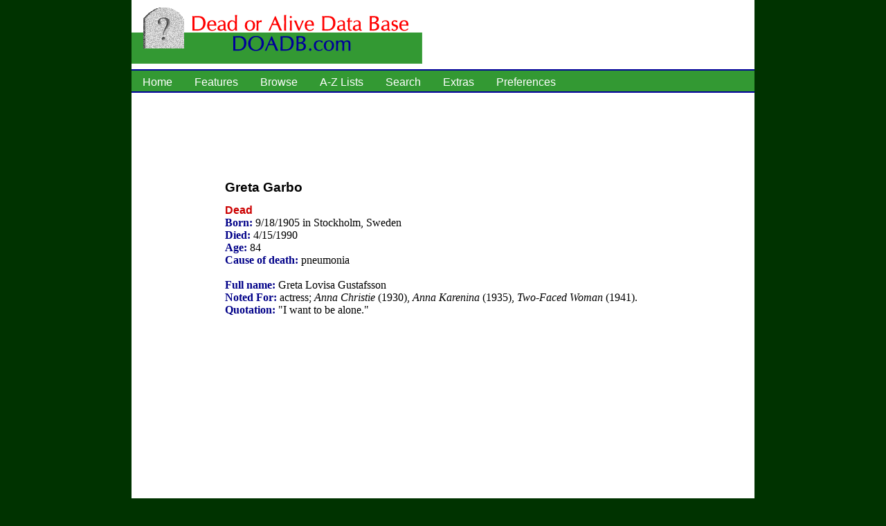

--- FILE ---
content_type: text/html; Charset=utf-8
request_url: https://www.doadb.com/name/greta-garbo.htm
body_size: 3605
content:

<!DOCTYPE HTML>
<HTML lang="en-us">
<HEAD>
<meta http-equiv="Content-type" content="text/html;charset=UTF-8" />
<link rel="shortcut icon" href="https://www.doadb.com/favicon.ico" />

  <link rel="stylesheet" type="text/css" href="/doadb.css">
  <meta name="viewport" content="width=device-width, initial-scale=1.0, maximum-scale=1"> 

  <style TYPE="text/css">
  <!-- .content tr:hover {background-color: #cfc;} -->
  </style>
<TITLE>Greta Garbo - Dead or Alive</TITLE>
    <link rel="canonical" href="https://www.doadb.com/name/greta-garbo.htm" />

<meta property="og:title" content="Greta Garbo - Dead or Alive" />
<meta name="description" property="og:description" content="Is Greta Garbo dead or alive? Find out at the Dead or Alive Data Base. This reference site helps you keep track of which famous people are alive and which ones have died.">
<meta name="keywords" content="Greta Garbo, dead or alive, dead or alive data base, doadb">
<meta property="og:type" content="website" />
<meta property="og:image" content="/gifs/doadblogo.gif" />

</HEAD>
<BODY><div id="body">
<img id="doadbmainlogo" src="/gifs/doadblogo.gif" alt="doadbmainlogo">
<div id="socialbox">

</div>

  <div id="navmain">
  <ul>
    <li><a href="/default.htm">Home</a></li>
    <li><a href="/features.htm">Features</a></li>
    <li><a href="/browse.htm">Browse</a></li>
    <li><a href="/alpha.htm">A-Z Lists</a></li>
    <li><a href="/searchmenu.htm">Search</a></li>
    <li><a href="/extras.htm">Extras</a></li>
    <li><a href="/preferences.htm">Preferences</a></li>
  </ul>
  </div>
  <br>
<div class="banner728">
<script async src="https://pagead2.googlesyndication.com/pagead/js/adsbygoogle.js?client=ca-pub-7416830864346098"
     crossorigin="anonymous"></script>
<!-- doadb 728x90 text general -->
<ins class="adsbygoogle"
     style="display:inline-block;width:728px;height:90px"
     data-ad-client="ca-pub-7416830864346098"
     data-ad-slot="5824903684"></ins>
<script>
     (adsbygoogle = window.adsbygoogle || []).push({});
</script></div>

<div class="detail">
<h1>Greta Garbo</h1><h2 class="dead">Dead</h2>
<span>Born: </span>9/18/1905 in Stockholm, Sweden<br><span>Died: </span>4/15/1990<br><span>Age: </span>84<br><span>Cause of death:</span> pneumonia<br> <br><span>Full name:</span> Greta Lovisa Gustafsson<br><span>Noted For:</span> actress; <i>Anna Christie</i> (1930), <i>Anna Karenina</i> (1935), <i>Two-Faced Woman</i> (1941).<br><span>Quotation:</span> "I want to be alone."<br>
</div>
<div class="rect336cen">
<script async src="//pagead2.googlesyndication.com/pagead/js/adsbygoogle.js"></script>
<!-- doadb 336x280 text general -->
<ins class="adsbygoogle"
     style="display:inline-block;width:336px;height:280px"
     data-ad-client="ca-pub-7416830864346098"
     data-ad-slot="2118297705"></ins>
<script>
(adsbygoogle = window.adsbygoogle || []).push({});
</script></div>

<!-- detail -->

  <div id="navbot">
  <ul>
  <li><a href="/about.htm">About Us</a></li>
  <li><a href="/mlist.htm">Mailing List</a></li>
  <li><a href="/androidapp.htm">Android App</a></li>
  <li><a href="/rss.htm">RSS Feed</a></li>
  <li><a href="/privacy.htm">Privacy</a></li>
  <li><a href="/contact.htm">Contact</a></li>
  </ul>
  </div>
<div id="copyright">Copyright &copy; 2026 by David Carson. The Dead or Alive Data Base is brought to you by Living Water Specialties.</div>
</div>

<!--
<script type="text/javascript">
var infolinks_pid = 3235023;
var infolinks_wsid = 0;
</script>
<script type="text/javascript" src="http://resources.infolinks.com/js/infolinks_main.js"></script>
</BODY></HTML>
-->

--- FILE ---
content_type: text/html; charset=utf-8
request_url: https://www.google.com/recaptcha/api2/aframe
body_size: 249
content:
<!DOCTYPE HTML><html><head><meta http-equiv="content-type" content="text/html; charset=UTF-8"></head><body><script nonce="OolqmfLU3890-WXmolEZSA">/** Anti-fraud and anti-abuse applications only. See google.com/recaptcha */ try{var clients={'sodar':'https://pagead2.googlesyndication.com/pagead/sodar?'};window.addEventListener("message",function(a){try{if(a.source===window.parent){var b=JSON.parse(a.data);var c=clients[b['id']];if(c){var d=document.createElement('img');d.src=c+b['params']+'&rc='+(localStorage.getItem("rc::a")?sessionStorage.getItem("rc::b"):"");window.document.body.appendChild(d);sessionStorage.setItem("rc::e",parseInt(sessionStorage.getItem("rc::e")||0)+1);localStorage.setItem("rc::h",'1769384509160');}}}catch(b){}});window.parent.postMessage("_grecaptcha_ready", "*");}catch(b){}</script></body></html>

--- FILE ---
content_type: text/css
request_url: https://www.doadb.com/doadb.css
body_size: 14348
content:
/* Global values */

body {
 margin: 0px;
 background-color: #030;
 background-image: url('/gifs/fff_900x10.gif');
 background-position: center;
 background-repeat: repeat-y;
 padding: 0px;
}

div#r-body {
 margin-left: auto;
 margin-right: auto;
 margin-top: 0px;
 margin-bottom: 0px;
 padding: 0px;
 background-color: #fff;
 color: black;
 top: 0px;
}

@media (max-width: 740px) {
  div#r-body {
   width: 420px;
   color: black;
  }

  #r-toolbox {
   float: left;
   margin-top: 0px; 
   margin-right: 0px;
  }

  .dbitem {
    width: 100px;
    height: 130px;
    font-size: 80%;
  }

  .r-photo img {
   width: 66px;
   height: 88px;
  }

  .hpcategory {
    width: 80px;
    height: 80px;
    line-height: 80px;
    font-size: 80%;
  }

  .hpcategory-hh {
    width: 80px;
    height: 40px;
    line-height: 40px;
    font-size: 80%;
  }

  .hpitem {
    width: 80px;
    height: 80px;
    font-size: 80%;
  }

  .hpsearch {
    font-size: 80%
  }

  div.responsivead {
    max-width: 640px;
    margin-left: auto;
    margin-right: auto;
  }


}

@media (min-width: 740px) and (max-width: 900px) {
  div#r-body {
   width: 740px;
   color: black;
  }

  #r-toolbox {
   float: right;
   margin-top: 40px; 
   margin-right: 0px;
  }

  .dbitem {
    width: 120px;
    height: 150px;
    font-size: 90%;
  }

  .r-photo img {
   width: 78px;
   height: 104px;
  }

  .hpcategory {
    width: 90px;
    height: 90px;
    line-height: 90px;
  }

  .hpcategory-hh {
    width: 90px;
    height: 45px;
    line-height: 45px;
  }

  .hpitem {
    width: 90px;
    height: 90px;
    font-size: 90%;
  }

  .hpsearch {
    font-size: 90%;
  }

  div.responsivead {
    max-width: 728px;
    margin-left: auto;
    margin-right: auto;
  }


}

@media (min-width: 900px) {
  div#r-body {
   width: 900px;
   color: black;
  }

  #r-toolbox {
   float: right;
   margin-top: 40px; 
   margin-right: 10px;
  }

  .dbitem {
    width: 140px;
    height: 170px;
  }

  .r-photo img {
   width: 90px;
   height: 120px;
  }

  .hpcategory {
    width: 100px;
    height: 100px;
    line-height: 100px;
  }


  .hpcategory-hh {
    width: 100px;
    height: 50px;
    line-height: 50px;
  }

  .hpitem {
    width: 99px;
    height: 99px;
  }

  div.responsivead {
    max-width: 728px;
    margin-left: auto;
    margin-right: auto;
  }


}

div#body {
 width: 900px;
 margin-left: auto;
 margin-right: auto;
 margin-top: 0px;
 margin-bottom: 0px;
 padding: 0px;
 background-color: #fff;
 top: 0px;
}

img#doadbmainlogo {
 width: 420px;
 height: 96px;
}

div.fb-like {
  height: 20px;
}

h1, h2, h3, h4, h5, h6 {
 font-family: sans-serif;
}

h1 {
 font-size: 1.2em;
 margin-top: 0em;
}

h2 {
 font-size: .9em;
 margin-bottom: 0.5em;
}

p {
 margin-top: 0.5em;
}

p.radio {
  margin: 0 0 0 1.5em;
  text-indent: -1.5em;
}

a:link    {color: #00f; text-decoration:none}
a:visited {color: #00f; text-decoration:none}
a:hover   {color: #f00; text-decoration:underline}
a:active  {color: #00f; text-decoration:underline}

img {
 border: 0;
}

ul {
 margin-top:0;
}

div.info {
 font-size: 75%;
}

span.highlight {
 color: #f00;
}


/* Site Navigation */
/* Main Menu */

#toolbox {
 float: right;
 margin-top: 50px; 
 margin-right: 10px;
}

#socialbox {
 float: right;
 margin-top: 72px;
 margin-right: 10px;
}

#navmain {
 width: 100%;
 height: 1.75em;
 font-family: sans-serif;
}

#navmain ul {
 background-color: #393;
 margin-top: 0;
 padding: 0;
 width: 100%;
 list-style-type:none;
 border-width: 2px 0px;
 border-color: #009;
 border-style: solid;
 position: relative;
 float: left;
 z-index: 20;
}

#navmain ul li {
 padding: 0.5em 0em .25em;
 display:inline;
 position: relative;
 float: left;
}


#navmain a {
 color: #fff;
 padding: 0em 1em;
}

#navmain a:link {text-decoration: none;}
#navmain a:visited {text-decoration: none;}
#navmain a:hover {text-decoration: underline;}
#navmain a:active {text-decoration: underline;}

#navmain li ul {
 margin:0px;
 padding:0px;
 display:none;
 position:absolute;
}

#navmain li:hover ul {
 display:block;
 margin-top: 0.25em;
 border-width: 2px 0px 0px;
 border-color: #000;
 border-style: solid;
 width: 15em;
}

#navmain li li {
 list-style:none;
 display:list-item;
 width:100%;
}

#navmain li li a {
 padding: 0 0.5em;
}

#navmain li li a:hover a:active {
 color: #fff;
 text-decoration: underline;
}

#navmain input.searchbox {
 width: 6em;
 margin: 0 .5em;
}

/* Center Menu */
.mainmenu {
 display: table;
}

.mainmenu div.mainitemhead {
 background-color: #393;
 color: #fff;
 padding: .25em 1em;
 margin-top: 1em;
}

.mainmenu .mainitemhead a {
 color: #fff;
 font-size: 125%;
 font-family: sans-serif;
}

.mainmenu div.mainitembody {
 padding: 0em .75em;
}

.mainmenu div.subitemhead {
 border-width: 0px 0px 2px 0px;
 border-color: #393;
 border-style: solid;
 font-family: sans-serif;
 font-weight: bold;
 font-size: small;
 margin-top: 1em;
 width: 18em;
}

.mainmenu ul {
 list-style-type:none;
 padding-left: 0;
}

.mainmenu .mainitembody ul li {
 font-family: sans-serif;
 font-weight: bold;
 font-size: small;
 margin-bottom: .25em;
}

.mainmenu .subitembody ol {
 margin: 0;
 padding-left: 1.25em;
}

.mainmenu li .comment {
 font-weight: normal;
 font-size: 90%;
}

.mainmenu div.tr {
 display: table-row;
}

.mainmenu div.td {
 display: table-cell;
 padding-left: 2em;
}

.mainmenu div.td:first-child {
 padding-left: 0;
}


#navmain a {
 font-family: sans-serif;
}

#navcenter {
 margin-left: auto;
 margin-right: auto;
 display: table;
 font-size: small;
 width: 90%;
}

#navcenter div.tr {
 display: table-row;
}

#navcenter div.td {
 display: table-cell;
 width: 30em;
 padding-bottom: 1em;
}


#navcenter img {
 float: left;
 clear: both;
 height: 64px;
 width: 64px;
 margin-bottom: 1em;
 margin-right: .25em;
}

#navcenter a {
 font-family: sans-serif;
 font-weight: bold;
}

#navcenter .fullsize {
  font-size: medium;
}

/* Content Areas */

/* Home Page */

.dbitem, .hpcategory, .hpcategory-hh, .hpitem, .hpsearch {
  display: inline-block;
  border: none;
  text-align: center;
  vertical-align: top;
  margin-bottom: 1.5em;
}

.dbitem .dbitemhead {
  color: white;
  font-family: sans-serif;
  font-weight: bold;
  font-size: 80%;
  padding: .25em 0;
  margin: 0 .5em .25em .5em;
}

.hpcategory, .hpcategory-hh {
  display: inline-block;
  border: none;
  background-color: #393;
  text-align: center;
  color: #fff;
}

.hpcategory span, .hpcategory-hh span {
  display: inline-block;
  vertical-align: middle;
  line-height: normal;
}

.hpcategory a, .hpcategory-hh a {
  color: #fff;
  font-family: sans-serif;
  top:50%;
}

div.quicksearch {
  display: inline-block;
  text-align: center;
}


/* Other */
img.caticon {
 height: 24px;
 width: 24px;
}

.content table {
 margin-top: 1em; 
 margin-left: auto;
 margin-right: auto;
 background-color: #cfc;
}

.content table.subtable {
 margin: 0;
 background-color: #fff;
}

.content caption {
 font-family: sans-serif;
 font-weight:bold;
 font-size: .9em;
}

.content tr {
 background-color: #fff;
 line-height: 24px;
}

.content tr.head {
 background-color: #cfc;
}

/*
.content tr:hover {
 background-color: #cfc;
}
*/
.aztable table {
 margin-left: auto;
 margin-right: auto;
}

.aztable td {
 padding: 10px;
}


img.I {
 background-color: #f00;
 height: 20px;
 width: 20px;
}

th.N {text-align: left;}
th.L {text-align: left;}

td   {vertical-align: top;}
td.L {text-align: left; padding-right: .5em;}
td.R {text-align: right; padding-right: .5em;}

td.I {text-align: left;  width:15px;}
td.N {text-align: left;  width:12em; padding-left: .25em;}
td.B {text-align: right; width:5em;  padding-right: .25em;}
td.S {text-align: left;  width:3em;  padding-left: .25em;}
td.D {text-align: right; width:5em;  padding-right: .25em;}
td.A {text-align: right; width:3em;}

td.actor      {text-align: left;  width: 11em; padding-left: .25em;}
td.award      {text-align: left;  width: 6em;}
td.awardyear  {text-align: left;  width: 2em;}
td.film       {text-align: left;  width: 10em;}

th.award      {text-align: left;  width: 5em;}
th.awardyear  {text-align: left;  width: 2em;}
th.film       {text-align: left;  width: 10em;}

.content caption a:hover {
 color: #000;
 text-decoration: none;
}

th.itp {
 background-image: url(http://www.doadb.com/gifs/itpback.gif);
 background-repeat: no-repeat;
 height: 20px;
 width: 20px;
}

th.itp:hover {
 background-image: url(http://www.doadb.com/gifs/itphover.gif);
}


.roundup h2 {
 font-size: 1em;
 margin-bottom: 0.5em;
}

.roundup h3 {
 font-size: .9em;
 margin-bottom: 0em;
 font-weight: normal;
}

.roundup p {
 margin: 0em;
 text-indent: 1.5em;
}

/* Detail Area */

h2.alive {
 color: #393;
 margin-bottom: 0em;
 margin-top: 0em;
 font-size: 1em;
}

h2.dead {
 color: #c00;
 margin-bottom: 0em;
 margin-top: 0em;
 font-size: 1em;
}

.detail a {
 font-weight: normal;
 text-decoration: underline;
}

.detail span {
 color: #008;
 font-weight: bold;
 font-size: 1em;
}

.detail div.photo {
 float:right;
 text-align: right;
}

.photo img {
 width: 90px;
 height: 120px;
 margin: 0;
 margin-left: .5em;
 padding: 0;
}

.r-photo img {
 margin: 0;
 padding: 0;
}

.photo img.dead, .r-photo img.dead {
 border: 3px solid black;
}

.photo img.alive, .r-photo img.alive {
 border: 3px solid white;
}

.photo a {
 font-size: .667em;
 font-weight: normal;
 color: #666;
 margin: 0;
 padding: 0;
}

p.comment {
 font-size: .667em;
 font-weight: normal;
 margin: 0;
 padding: 0;
}

/* Bottom Menu */

#navbot {
 clear: both;
 width: 100%;
/* height: 1.5em; */
 font-family: sans-serif;
 font-size: 75%;
 position: relative;
 border-width: 2px 0px;
 border-color: #393;
 border-style: solid;
 text-align: center;
 margin-top: 1em;
}

#navbot ul {
 background-color: #fff;
 margin-top: 0em;
 margin-left: auto;
 margin-right: auto;
 margin-bottom: 0em;
 padding: 0em 0em 0em;
 list-style-type:none;
}

#navbot li {
 padding: 0em 1em 0em;
 display:inline;
}

#navbot a {
 text-decoration:none;
}

#navbot a:hover {
 text-decoration: underline;
}

#navbot a:link {color: #393;}
#navbot a:visited {color: #393;}
#navbot a:hover {color: #f00;}
#navbot a:active {color: #f00;}

/* Content Area */

/* Column container div (for 2-column layouts) */
div.columncontainer {
 position: relative;
 min-height:600px;
 height:auto !important;
 height:600px;
}

/* Main div with 160 wide right margin */
div.mainleft {
 margin-left: 5px;
 margin-right: 165px;
}

/* Main div with 160 wide left margin */
div.mainright {
 margin-left:165px;
 margin-right: 5px;
}

/* Main div with 80 wide left and right margins */
div.maincenter {
 margin-left: 85px;
 margin-right: 85px;
}

/* Content div, centered */
div.content {
 width: 75%;
 margin-left: auto;
 margin-right: auto;
 text-align: center;
}

div.detail {
 width: 70%;
 margin-top: 1.5em;
 margin-bottom: 1em;
 margin-left: auto;
 margin-right: auto;
 text-align: left;
}

div#presidents {
  font-family: sans-serif;
  width: 75%;
  margin-left: auto;
  margin-right: auto;
}

#presidents form {
  display: inline;
}

#presidents table {
   border-collapse: collapse;
}

#presidents td {
  padding:0.5em 1em;
  border-top-style: solid;
  border-bottom-style: solid;
  border-width: 2px;
}

#presidents td.nopad {
  padding-left:0;
  padding-right:0;
}

#presidents .note {
  padding-top:0.5em;
  font-family: serif;
}


#presidents img {
 width: 90px;
 height: 120px;
 margin: 0;
 padding: 0;
}

#presidents td.spacer {
 padding:0.25em;
 border: none;
}

#presidents img.nav {
  width: 20px;
  height: 20px;
  vertical-align: bottom;
  margin-left: 5px;
  margin-right: 5px;
}

div.aztable {
 width: 75%;
 margin-left: auto;
 margin-right: auto;
 text-align: center;
 font-size: 175%;
}

/* Playmates grid */

/* Skyscraper div 160 wide at left */
div.ss160left {
 position: absolute;
 top: 0;
 left: 0;
 width: 160px;
}

/* Skyscraper div 160 wide at right */
div.ss160right {
 position: absolute;
 top: 0;
 right: 0;
 width: 160px;
}


/* Banner div 320x100 */
div.banner320 {
 width: 320px;
 height: 100px;
 margin-bottom:1em;
 margin-left:auto;
 margin-right:auto;
}

/* Banner div 728x90 */
div.banner728 {
 width: 728px;
 height: 90px;
 margin-bottom:1em;
 margin-left:auto;
 margin-right:auto;
}

/* Rectangle div 300x250 centered */
div.rect300cen {
 width: 300px;
 height: 250px;
 margin-top: 1em;
 margin-left: auto;
 margin-right: auto;
}

/* Rectangle div 336x280 centered */
div.rect336cen {
 width: 336px;
 height: 280px;
 margin-top: 1em;
 margin-left: auto;
 margin-right: auto;
}


/* Rectangle div 200x90 */
div.rect200cen {
 width: 200px;
 height: 90px;
 margin-top: 1em;
 margin-left: auto;
 margin-right: auto;
}

/* Rectangle div 350x90 */
div.rect350cen {
 width: 350px;
 height: 90px;
 margin-top: 1em;
 margin-left: auto;
 margin-right: auto;
}


/* Forms */
/* Preferences Form */

#prefsform {
}

#prefsform div {
}

#prefsform ul {
 list-style-type:none;
 margin: 0;
 border: none;
}

#prefsform ul li {
 position: relative;
 padding-bottom: .5em;
}

#prefsform ul li ul {
 list-style-type:none;
 padding: 0;
 margin: 0;
 position: absolute;
 top: 0;
 right: 0;
 width: 50%;
}

#prefsform li ul li {
 display:inline-block;
 width: 10em;
}

#prefsform td.firstcol {
 width: 10em;
}

input.submitbutton {
 width: 6em;
 border: 2px solid blue;
 margin-top: .5em;
 margin-bottom: .5em;
}

input.submitbutton:hover {
 border: 2px solid red;
}

/* Miscellaneous */

div#copyright {
 clear: both;
 padding: .25em 0 0 0;
 width: 95%;
 font-size: 75%;
 text-align: center;
 font-family: sans-serif;
}
